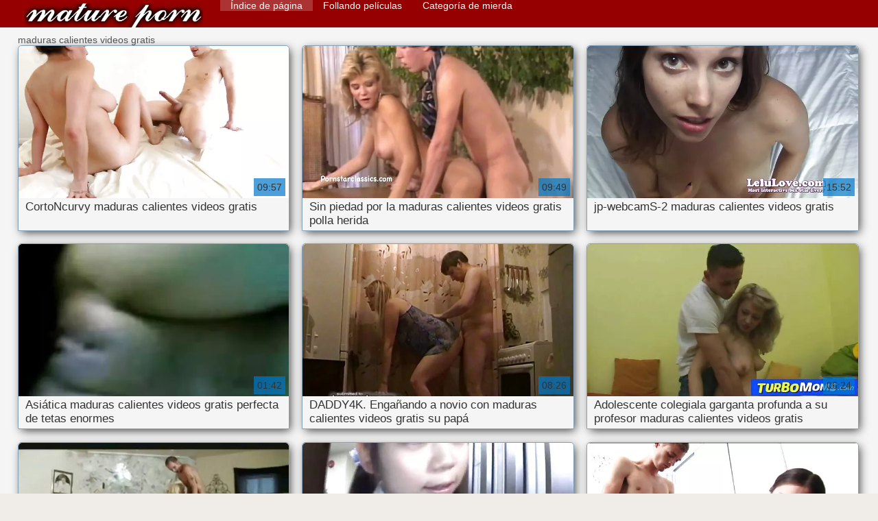

--- FILE ---
content_type: text/html; charset=UTF-8
request_url: https://es.bengalivideos.top/tag/73/
body_size: 8783
content:
<!DOCTYPE html>
<html lang="es">
<head>
    <meta http-equiv="Content-Language" content="es" />
     <link rel="canonical" href="https://es.bengalivideos.top/tag/73/"/>

    <meta http-equiv="Content-Type" content="text/html; charset=utf-8" />
    <meta name="viewport" content="width=device-width, initial-scale=1.0">
    <meta http-equiv="X-UA-Compatible" content="IE=edge" />
    <meta name="description" content="Aquí puedes ver videos sexy en alta definición de   online "/>
        <title>Vídeo porno de la categoría de página web  maduras calientes videos gratis.</title>
    <link href="https://es.bengalivideos.top/files/style.css" rel="stylesheet" type="text/css"/>
    <link rel="shortcut icon" href="https://es.bengalivideos.top/files/favicon.ico" />
    
    <link href='https://es.bengalivideos.top/files/css.css' rel='stylesheet' type='text/css'>
    
<base target="_blank">
<meta name="author" content="https://es.bengalivideos.top" />
    <meta name="robots" content="ALL" />
    <meta name="revisit-after" content="1 day" />
    <style>
        #list_categories_categories_list .box{
            overflow:hidden;
        }
        .mobile{
            display:none;
        }
        @media screen and (max-width: 768px) {
            .mobile{
                display:block;
            }
        }
        .hidden-umenu{
            display:none;
        }
        @media screen and (max-width:770px) {
            .cat_description {
                display: none !important;
            }
        }

        #logo,
        .logo {
            -webkit-background-size:cover;
            background-size:cover;
            background-position:center;
            margin-top: 5px;
        }

        @media screen and (max-width: 950px) {
            #logo,
            .logo {
                width:60%;
            }
        }

        @media screen and (max-width: 375px) {
            #logo,
            .logo {
                width:100%;
            }
        }
        .body{font: Arial !important;}
    .content.fullwidth{
    position:relative;
}
#content,
#footer,
#menu,
.header_holder {
    width: 96%;
    max-width: 1600px
}
.header .holder::after,
.header_holder::after {
    content: "";
    display: block;
    clear: both
}
div#content {
    margin: 10px auto 0
}
@media screen and (max-width: 767px) {
    div#content {
        padding-left:10px;
        padding-right:10px;
        width:auto !important;
    }
}
@media (max-width:920px) and (min-width:471px) {
    .related_video,
    .video_block {
        margin: 0 2% 2% 0!important;
        width: 48.5%!important
    }
    .list-categories .item{
        margin: 0 2% 2% 0!important;
        width: 46.9%!important;    
    }
    #content {
        width: 100%!important
    }
    .small_fav_add {
        display: none!important
    }
    .related_video:nth-child(3n),
    .video_block:nth-child(3n) {
        margin-right: 2%!important
    }
    .related_video:nth-child(2n),
    .video_block:nth-child(2n) {
        margin-right: 0!important
    }
    .bottom_cats{
        column-count: 2;
        -moz-column-count: 2;
        -webkit-column-count: 2;
    }
}
#content {
    position: relative
}
.close-menu::after {
    content: 'Г—';
    font: 32px arial, sans-serif;
    vertical-align: bottom;
}
    </style>
</head>

<body style="font: 14px Arial, Helvetica, sans-serif;"><header role="banner">
    <div id="header">
        <div class="header_holder">
            <div id="logo" class="logo">
                <a href="https://es.bengalivideos.top/" target="_self">Maduras calientes videos </a>
            </div>
            <nav role="navigation"><div id="top-menu">
                <ul>
                    <li>
                        <a class="current" href="https://es.bengalivideos.top/" target="_self" style="font: 14px Arial, Helvetica, sans-serif;">Índice de página </a>
                    </li>
                    <li>
                        <a href="https://es.bengalivideos.top/newporno.html" target="_self" style="font: 14px Arial, Helvetica, sans-serif;">Follando películas </a>
                    </li>
                    <li>
                        <a href="https://es.bengalivideos.top/categoryall.html" target="_self" style="font: 14px Arial, Helvetica, sans-serif;">Categoría de mierda </a>
                    </li>


                </ul>
            </div>
            </nav><div class="clear"></div>
        </div>
    </div>
    <div class="dashboard-outer">
        <div class="dashboard-fade"></div>
        <div class="dashboard"></div>
    </div>
    <div class="ad_300_500">
    </div>
    
    </header><div id="content">

<main role="main"><div id="list_videos_common_videos_list">
								
		<style>
	.related .r-head{
		color: #ffffff;
		background: #900000;
		padding: 10px 15px;
		border-radius: 5px;
		display:inline-block;
		margin:0 0 5px;
		font-size: 17px;
	}

</style>
<div class="content fullwidth">
						

maduras calientes videos gratis
            
                        <div class="clear"></div>
            <div id="video-content">
                <div class="blocks_videos videos-holder">
	                	                    <ul class="videos_ul">
<li class="video_block">
			                        		                            <a class="image" href="/video/5484/cortoncurvy-maduras-calientes-videos-gratis/" title="CortoNcurvy maduras calientes videos gratis" >
			                            <span class="video_image image-holder">
				                            <img class="thumb" src="https://es.bengalivideos.top/media/thumbs/4/v05484.webp?1610044564" alt="CortoNcurvy maduras calientes videos gratis" width="640" height="360"/>
			                            </span> 
			                            <p> CortoNcurvy maduras calientes videos gratis </p>
		                           
		                            <!--noindex-->
		                            <span class="duration">09:57</span>
		                            		                            		                            		                            <!--/noindex-->
		                            <span class="th-loader"></span> </a>
		                        </li><li class="video_block">
			                        		                            <a class="image" href="/video/6825/sin-piedad-por-la-maduras-calientes-videos-gratis-polla-herida/" title="Sin piedad por la maduras calientes videos gratis polla herida" >
			                            <span class="video_image image-holder">
				                            <img class="thumb" src="https://es.bengalivideos.top/media/thumbs/5/v06825.webp?1613004651" alt="Sin piedad por la maduras calientes videos gratis polla herida" width="640" height="360"/>
			                            </span> 
			                            <p> Sin piedad por la maduras calientes videos gratis polla herida </p>
		                           
		                            <!--noindex-->
		                            <span class="duration">09:49</span>
		                            		                            		                            		                            <!--/noindex-->
		                            <span class="th-loader"></span> </a>
		                        </li><li class="video_block">
			                        		                            <a class="image" href="/video/7746/jp-webcams-2-maduras-calientes-videos-gratis/" title="jp-webcamS-2 maduras calientes videos gratis" >
			                            <span class="video_image image-holder">
				                            <img class="thumb" src="https://es.bengalivideos.top/media/thumbs/6/v07746.webp?1610499869" alt="jp-webcamS-2 maduras calientes videos gratis" width="640" height="360"/>
			                            </span> 
			                            <p> jp-webcamS-2 maduras calientes videos gratis </p>
		                           
		                            <!--noindex-->
		                            <span class="duration">15:52</span>
		                            		                            		                            		                            <!--/noindex-->
		                            <span class="th-loader"></span> </a>
		                        </li><li class="video_block">
			                        		                            <a class="image" href="https://es.bengalivideos.top/link.php" title="Asiática maduras calientes videos gratis perfecta de tetas enormes" >
			                            <span class="video_image image-holder">
				                            <img class="thumb" src="https://es.bengalivideos.top/media/thumbs/8/v06198.webp?1610842899" alt="Asiática maduras calientes videos gratis perfecta de tetas enormes" width="640" height="360"/>
			                            </span> 
			                            <p> Asiática maduras calientes videos gratis perfecta de tetas enormes </p>
		                           
		                            <!--noindex-->
		                            <span class="duration">01:42</span>
		                            		                            		                            		                            <!--/noindex-->
		                            <span class="th-loader"></span> </a>
		                        </li><li class="video_block">
			                        		                            <a class="image" href="/video/2569/daddy4k-enga%C3%B1ando-a-novio-con-maduras-calientes-videos-gratis-su-pap%C3%A1/" title="DADDY4K. Engañando a novio con maduras calientes videos gratis su papá" >
			                            <span class="video_image image-holder">
				                            <img class="thumb" src="https://es.bengalivideos.top/media/thumbs/9/v02569.webp?1609841029" alt="DADDY4K. Engañando a novio con maduras calientes videos gratis su papá" width="640" height="360"/>
			                            </span> 
			                            <p> DADDY4K. Engañando a novio con maduras calientes videos gratis su papá </p>
		                           
		                            <!--noindex-->
		                            <span class="duration">08:26</span>
		                            		                            		                            		                            <!--/noindex-->
		                            <span class="th-loader"></span> </a>
		                        </li><li class="video_block">
			                        		                            <a class="image" href="https://es.bengalivideos.top/link.php" title="Adolescente colegiala garganta profunda a su profesor maduras calientes videos gratis" >
			                            <span class="video_image image-holder">
				                            <img class="thumb" src="https://es.bengalivideos.top/media/thumbs/1/v08391.webp?1613954194" alt="Adolescente colegiala garganta profunda a su profesor maduras calientes videos gratis" width="640" height="360"/>
			                            </span> 
			                            <p> Adolescente colegiala garganta profunda a su profesor maduras calientes videos gratis </p>
		                           
		                            <!--noindex-->
		                            <span class="duration">06:24</span>
		                            		                            		                            		                            <!--/noindex-->
		                            <span class="th-loader"></span> </a>
		                        </li><li class="video_block">
			                        		                            <a class="image" href="https://es.bengalivideos.top/link.php" title="chicas desnudas maduras calientes videos gratis" >
			                            <span class="video_image image-holder">
				                            <img class="thumb" src="https://es.bengalivideos.top/media/thumbs/2/v09672.webp?1609842941" alt="chicas desnudas maduras calientes videos gratis" width="640" height="360"/>
			                            </span> 
			                            <p> chicas desnudas maduras calientes videos gratis </p>
		                           
		                            <!--noindex-->
		                            <span class="duration">04:41</span>
		                            		                            		                            		                            <!--/noindex-->
		                            <span class="th-loader"></span> </a>
		                        </li><li class="video_block">
			                        		                            <a class="image" href="https://es.bengalivideos.top/link.php" title="Angela White nunca ha estado con una mujer antes maduras calientes videos gratis" >
			                            <span class="video_image image-holder">
				                            <img class="thumb" src="https://es.bengalivideos.top/media/thumbs/5/v09455.webp?1610015674" alt="Angela White nunca ha estado con una mujer antes maduras calientes videos gratis" width="640" height="360"/>
			                            </span> 
			                            <p> Angela White nunca ha estado con una mujer antes maduras calientes videos gratis </p>
		                           
		                            <!--noindex-->
		                            <span class="duration">15:20</span>
		                            		                            		                            		                            <!--/noindex-->
		                            <span class="th-loader"></span> </a>
		                        </li><li class="video_block">
			                        		                            <a class="image" href="/video/7802/39c2-maduras-calientes-videos-gratis/" title="39c2 maduras calientes videos gratis" >
			                            <span class="video_image image-holder">
				                            <img class="thumb" src="https://es.bengalivideos.top/media/thumbs/2/v07802.webp?1609901332" alt="39c2 maduras calientes videos gratis" width="640" height="360"/>
			                            </span> 
			                            <p> 39c2 maduras calientes videos gratis </p>
		                           
		                            <!--noindex-->
		                            <span class="duration">06:43</span>
		                            		                            		                            		                            <!--/noindex-->
		                            <span class="th-loader"></span> </a>
		                        </li><li class="video_block">
			                        		                            <a class="image" href="https://es.bengalivideos.top/link.php" title="Lady sonia juega con maduras calientes videos gratis consolador" >
			                            <span class="video_image image-holder">
				                            <img class="thumb" src="https://es.bengalivideos.top/media/thumbs/7/v07057.webp?1609905861" alt="Lady sonia juega con maduras calientes videos gratis consolador" width="640" height="360"/>
			                            </span> 
			                            <p> Lady sonia juega con maduras calientes videos gratis consolador </p>
		                           
		                            <!--noindex-->
		                            <span class="duration">09:30</span>
		                            		                            		                            		                            <!--/noindex-->
		                            <span class="th-loader"></span> </a>
		                        </li><li class="video_block">
			                        		                            <a class="image" href="/video/6529/adolescente-clavado-por-maduras-calientes-videos-gratis-padrastro/" title="Adolescente clavado por maduras calientes videos gratis padrastro" >
			                            <span class="video_image image-holder">
				                            <img class="thumb" src="https://es.bengalivideos.top/media/thumbs/9/v06529.webp?1610022037" alt="Adolescente clavado por maduras calientes videos gratis padrastro" width="640" height="360"/>
			                            </span> 
			                            <p> Adolescente clavado por maduras calientes videos gratis padrastro </p>
		                           
		                            <!--noindex-->
		                            <span class="duration">04:31</span>
		                            		                            		                            		                            <!--/noindex-->
		                            <span class="th-loader"></span> </a>
		                        </li><li class="video_block">
			                        		                            <a class="image" href="https://es.bengalivideos.top/link.php" title="Maduro les amateur queening seductor maduras calientes videos gratis adolescente" >
			                            <span class="video_image image-holder">
				                            <img class="thumb" src="https://es.bengalivideos.top/media/thumbs/9/v07579.webp?1610066956" alt="Maduro les amateur queening seductor maduras calientes videos gratis adolescente" width="640" height="360"/>
			                            </span> 
			                            <p> Maduro les amateur queening seductor maduras calientes videos gratis adolescente </p>
		                           
		                            <!--noindex-->
		                            <span class="duration">10:55</span>
		                            		                            		                            		                            <!--/noindex-->
		                            <span class="th-loader"></span> </a>
		                        </li><li class="video_block">
			                        		                            <a class="image" href="/video/6251/pareja-maduras-calientes-videos-gratis-joven-natural/" title="Pareja maduras calientes videos gratis joven natural" >
			                            <span class="video_image image-holder">
				                            <img class="thumb" src="https://es.bengalivideos.top/media/thumbs/1/v06251.webp?1609941876" alt="Pareja maduras calientes videos gratis joven natural" width="640" height="360"/>
			                            </span> 
			                            <p> Pareja maduras calientes videos gratis joven natural </p>
		                           
		                            <!--noindex-->
		                            <span class="duration">09:29</span>
		                            		                            		                            		                            <!--/noindex-->
		                            <span class="th-loader"></span> </a>
		                        </li><li class="video_block">
			                        		                            <a class="image" href="https://es.bengalivideos.top/link.php" title="Nena de ébano amateur maduras calientes videos gratis con enormes tetas naturales follada" >
			                            <span class="video_image image-holder">
				                            <img class="thumb" src="https://es.bengalivideos.top/media/thumbs/2/v04972.webp?1609914961" alt="Nena de ébano amateur maduras calientes videos gratis con enormes tetas naturales follada" width="640" height="360"/>
			                            </span> 
			                            <p> Nena de ébano amateur maduras calientes videos gratis con enormes tetas naturales follada </p>
		                           
		                            <!--noindex-->
		                            <span class="duration">10:07</span>
		                            		                            		                            		                            <!--/noindex-->
		                            <span class="th-loader"></span> </a>
		                        </li><li class="video_block">
			                        		                            <a class="image" href="https://es.bengalivideos.top/link.php" title="Rubia caliente es follada por el maduras calientes videos gratis culo y creampie" >
			                            <span class="video_image image-holder">
				                            <img class="thumb" src="https://es.bengalivideos.top/media/thumbs/9/v06289.webp?1609797142" alt="Rubia caliente es follada por el maduras calientes videos gratis culo y creampie" width="640" height="360"/>
			                            </span> 
			                            <p> Rubia caliente es follada por el maduras calientes videos gratis culo y creampie </p>
		                           
		                            <!--noindex-->
		                            <span class="duration">01:20</span>
		                            		                            		                            		                            <!--/noindex-->
		                            <span class="th-loader"></span> </a>
		                        </li><li class="video_block">
			                        		                            <a class="image" href="https://es.bengalivideos.top/link.php" title="Boroka maduras calientes videos gratis" >
			                            <span class="video_image image-holder">
				                            <img class="thumb" src="https://es.bengalivideos.top/media/thumbs/9/v09259.webp?1611018298" alt="Boroka maduras calientes videos gratis" width="640" height="360"/>
			                            </span> 
			                            <p> Boroka maduras calientes videos gratis </p>
		                           
		                            <!--noindex-->
		                            <span class="duration">07:03</span>
		                            		                            		                            		                            <!--/noindex-->
		                            <span class="th-loader"></span> </a>
		                        </li><li class="video_block">
			                        		                            <a class="image" href="/video/5948/jerky-tir%C3%B3n-tiempo-maduras-calientes-videos-gratis-corrida/" title="Jerky tirón tiempo maduras calientes videos gratis corrida" >
			                            <span class="video_image image-holder">
				                            <img class="thumb" src="https://es.bengalivideos.top/media/thumbs/8/v05948.webp?1609976168" alt="Jerky tirón tiempo maduras calientes videos gratis corrida" width="640" height="360"/>
			                            </span> 
			                            <p> Jerky tirón tiempo maduras calientes videos gratis corrida </p>
		                           
		                            <!--noindex-->
		                            <span class="duration">07:52</span>
		                            		                            		                            		                            <!--/noindex-->
		                            <span class="th-loader"></span> </a>
		                        </li><li class="video_block">
			                        		                            <a class="image" href="https://es.bengalivideos.top/link.php" title="TEENFIDELITY Carolina Sweets maduras calientes videos gratis recibe una gran polla negra" >
			                            <span class="video_image image-holder">
				                            <img class="thumb" src="https://es.bengalivideos.top/media/thumbs/4/v07694.webp?1610056415" alt="TEENFIDELITY Carolina Sweets maduras calientes videos gratis recibe una gran polla negra" width="640" height="360"/>
			                            </span> 
			                            <p> TEENFIDELITY Carolina Sweets maduras calientes videos gratis recibe una gran polla negra </p>
		                           
		                            <!--noindex-->
		                            <span class="duration">08:57</span>
		                            		                            		                            		                            <!--/noindex-->
		                            <span class="th-loader"></span> </a>
		                        </li><li class="video_block">
			                        		                            <a class="image" href="/video/5768/brooklyn-recibe-una-maduras-calientes-videos-gratis-carga-en-sus-enormes-tetas/" title="Brooklyn recibe una maduras calientes videos gratis carga en sus enormes tetas" >
			                            <span class="video_image image-holder">
				                            <img class="thumb" src="https://es.bengalivideos.top/media/thumbs/8/v05768.webp?1609912264" alt="Brooklyn recibe una maduras calientes videos gratis carga en sus enormes tetas" width="640" height="360"/>
			                            </span> 
			                            <p> Brooklyn recibe una maduras calientes videos gratis carga en sus enormes tetas </p>
		                           
		                            <!--noindex-->
		                            <span class="duration">10:44</span>
		                            		                            		                            		                            <!--/noindex-->
		                            <span class="th-loader"></span> </a>
		                        </li><li class="video_block">
			                        		                            <a class="image" href="/video/5820/adolescente-maduras-calientes-videos-gratis-obedeciendo-follada-duramente/" title="Adolescente maduras calientes videos gratis obedeciendo follada duramente" >
			                            <span class="video_image image-holder">
				                            <img class="thumb" src="https://es.bengalivideos.top/media/thumbs/0/v05820.webp?1609857317" alt="Adolescente maduras calientes videos gratis obedeciendo follada duramente" width="640" height="360"/>
			                            </span> 
			                            <p> Adolescente maduras calientes videos gratis obedeciendo follada duramente </p>
		                           
		                            <!--noindex-->
		                            <span class="duration">03:10</span>
		                            		                            		                            		                            <!--/noindex-->
		                            <span class="th-loader"></span> </a>
		                        </li><li class="video_block">
			                        		                            <a class="image" href="/video/5216/mirar-furtivamente-2-maduras-calientes-videos-gratis/" title="Mirar furtivamente 2 maduras calientes videos gratis" >
			                            <span class="video_image image-holder">
				                            <img class="thumb" src="https://es.bengalivideos.top/media/thumbs/6/v05216.webp?1610048194" alt="Mirar furtivamente 2 maduras calientes videos gratis" width="640" height="360"/>
			                            </span> 
			                            <p> Mirar furtivamente 2 maduras calientes videos gratis </p>
		                           
		                            <!--noindex-->
		                            <span class="duration">00:51</span>
		                            		                            		                            		                            <!--/noindex-->
		                            <span class="th-loader"></span> </a>
		                        </li><li class="video_block">
			                        		                            <a class="image" href="/video/9347/sesi%C3%B3n-de-sexo-maduras-calientes-videos-gratis-con-una-chica-de-l%C3%A1tex/" title="Sesión de sexo maduras calientes videos gratis con una chica de látex" >
			                            <span class="video_image image-holder">
				                            <img class="thumb" src="https://es.bengalivideos.top/media/thumbs/7/v09347.webp?1612399859" alt="Sesión de sexo maduras calientes videos gratis con una chica de látex" width="640" height="360"/>
			                            </span> 
			                            <p> Sesión de sexo maduras calientes videos gratis con una chica de látex </p>
		                           
		                            <!--noindex-->
		                            <span class="duration">05:19</span>
		                            		                            		                            		                            <!--/noindex-->
		                            <span class="th-loader"></span> </a>
		                        </li><li class="video_block">
			                        		                            <a class="image" href="/video/5287/airi-mizusawa-se-siente-extremadamente-maduras-calientes-videos-gratis-wi-m%C3%A1s-en-javhd-net/" title="Airi Mizusawa se siente extremadamente maduras calientes videos gratis wi - Más en javhd.net" >
			                            <span class="video_image image-holder">
				                            <img class="thumb" src="https://es.bengalivideos.top/media/thumbs/7/v05287.webp?1613004650" alt="Airi Mizusawa se siente extremadamente maduras calientes videos gratis wi - Más en javhd.net" width="640" height="360"/>
			                            </span> 
			                            <p> Airi Mizusawa se siente extremadamente maduras calientes videos gratis wi - Más en javhd.net </p>
		                           
		                            <!--noindex-->
		                            <span class="duration">00:50</span>
		                            		                            		                            		                            <!--/noindex-->
		                            <span class="th-loader"></span> </a>
		                        </li><li class="video_block">
			                        		                            <a class="image" href="/video/9466/40-es-un-nuevo-20-syren-de-mer-maduras-calientes-videos-gratis/" title="40 ES UN NUEVO 20 SYREN DE MER maduras calientes videos gratis" >
			                            <span class="video_image image-holder">
				                            <img class="thumb" src="https://es.bengalivideos.top/media/thumbs/6/v09466.webp?1612918191" alt="40 ES UN NUEVO 20 SYREN DE MER maduras calientes videos gratis" width="640" height="360"/>
			                            </span> 
			                            <p> 40 ES UN NUEVO 20 SYREN DE MER maduras calientes videos gratis </p>
		                           
		                            <!--noindex-->
		                            <span class="duration">08:00</span>
		                            		                            		                            		                            <!--/noindex-->
		                            <span class="th-loader"></span> </a>
		                        </li><li class="video_block">
			                        		                            <a class="image" href="/video/7106/japonesa-cachonda-emi-adora-follar-en-grupo-maduras-calientes-videos-gratis-con-muchos-chicos/" title="Japonesa cachonda Emi adora follar en grupo maduras calientes videos gratis con muchos chicos" >
			                            <span class="video_image image-holder">
				                            <img class="thumb" src="https://es.bengalivideos.top/media/thumbs/6/v07106.webp?1611017500" alt="Japonesa cachonda Emi adora follar en grupo maduras calientes videos gratis con muchos chicos" width="640" height="360"/>
			                            </span> 
			                            <p> Japonesa cachonda Emi adora follar en grupo maduras calientes videos gratis con muchos chicos </p>
		                           
		                            <!--noindex-->
		                            <span class="duration">04:54</span>
		                            		                            		                            		                            <!--/noindex-->
		                            <span class="th-loader"></span> </a>
		                        </li><li class="video_block">
			                        		                            <a class="image" href="/video/4135/orgasmo-emocional-er%C3%B3tico-maduras-calientes-videos-gratis/" title="Orgasmo emocional erótico maduras calientes videos gratis" >
			                            <span class="video_image image-holder">
				                            <img class="thumb" src="https://es.bengalivideos.top/media/thumbs/5/v04135.webp?1611622269" alt="Orgasmo emocional erótico maduras calientes videos gratis" width="640" height="360"/>
			                            </span> 
			                            <p> Orgasmo emocional erótico maduras calientes videos gratis </p>
		                           
		                            <!--noindex-->
		                            <span class="duration">02:02</span>
		                            		                            		                            		                            <!--/noindex-->
		                            <span class="th-loader"></span> </a>
		                        </li><li class="video_block">
			                        		                            <a class="image" href="/video/3663/quiero-verte-tragar-una-carga-pegajosa-de-semen-maduras-calientes-videos-gratis-cei/" title="Quiero verte tragar una carga pegajosa de semen maduras calientes videos gratis CEI" >
			                            <span class="video_image image-holder">
				                            <img class="thumb" src="https://es.bengalivideos.top/media/thumbs/3/v03663.webp?1610412626" alt="Quiero verte tragar una carga pegajosa de semen maduras calientes videos gratis CEI" width="640" height="360"/>
			                            </span> 
			                            <p> Quiero verte tragar una carga pegajosa de semen maduras calientes videos gratis CEI </p>
		                           
		                            <!--noindex-->
		                            <span class="duration">03:00</span>
		                            		                            		                            		                            <!--/noindex-->
		                            <span class="th-loader"></span> </a>
		                        </li><li class="video_block">
			                        		                            <a class="image" href="/video/7182/guapo-joven-fumador-trabajando-en-su-enorme-polla-maduras-calientes-videos-gratis-al-aire-libre/" title="Guapo joven fumador trabajando en su enorme polla maduras calientes videos gratis al aire libre" >
			                            <span class="video_image image-holder">
				                            <img class="thumb" src="https://es.bengalivideos.top/media/thumbs/2/v07182.webp?1610240807" alt="Guapo joven fumador trabajando en su enorme polla maduras calientes videos gratis al aire libre" width="640" height="360"/>
			                            </span> 
			                            <p> Guapo joven fumador trabajando en su enorme polla maduras calientes videos gratis al aire libre </p>
		                           
		                            <!--noindex-->
		                            <span class="duration">01:11</span>
		                            		                            		                            		                            <!--/noindex-->
		                            <span class="th-loader"></span> </a>
		                        </li><li class="video_block">
			                        		                            <a class="image" href="/video/6787/femalefaketaxi-empresario-llega-a-un-acuerdo-sexual-con-el-maduras-calientes-videos-gratis-conductor/" title="FemaleFakeTaxi Empresario llega a un acuerdo sexual con el maduras calientes videos gratis conductor" >
			                            <span class="video_image image-holder">
				                            <img class="thumb" src="https://es.bengalivideos.top/media/thumbs/7/v06787.webp?1610016598" alt="FemaleFakeTaxi Empresario llega a un acuerdo sexual con el maduras calientes videos gratis conductor" width="640" height="360"/>
			                            </span> 
			                            <p> FemaleFakeTaxi Empresario llega a un acuerdo sexual con el maduras calientes videos gratis conductor </p>
		                           
		                            <!--noindex-->
		                            <span class="duration">02:38</span>
		                            		                            		                            		                            <!--/noindex-->
		                            <span class="th-loader"></span> </a>
		                        </li><li class="video_block">
			                        		                            <a class="image" href="/video/4987/la-maduras-calientes-videos-gratis-lesbiana-curvil%C3%ADnea-maggie-green-se-come-el-co%C3%B1o-por-rachel-storms/" title="La maduras calientes videos gratis lesbiana curvilínea Maggie Green se come el coño por Rachel Storms" >
			                            <span class="video_image image-holder">
				                            <img class="thumb" src="https://es.bengalivideos.top/media/thumbs/7/v04987.webp?1610018362" alt="La maduras calientes videos gratis lesbiana curvilínea Maggie Green se come el coño por Rachel Storms" width="640" height="360"/>
			                            </span> 
			                            <p> La maduras calientes videos gratis lesbiana curvilínea Maggie Green se come el coño por Rachel Storms </p>
		                           
		                            <!--noindex-->
		                            <span class="duration">08:00</span>
		                            		                            		                            		                            <!--/noindex-->
		                            <span class="th-loader"></span> </a>
		                        </li><li class="video_block">
			                        		                            <a class="image" href="/video/4934/halloffame-auto-maduras-calientes-videos-gratis-057/" title="HALLOFFAME AUTO maduras calientes videos gratis 057" >
			                            <span class="video_image image-holder">
				                            <img class="thumb" src="https://es.bengalivideos.top/media/thumbs/4/v04934.webp?1613004665" alt="HALLOFFAME AUTO maduras calientes videos gratis 057" width="640" height="360"/>
			                            </span> 
			                            <p> HALLOFFAME AUTO maduras calientes videos gratis 057 </p>
		                           
		                            <!--noindex-->
		                            <span class="duration">14:53</span>
		                            		                            		                            		                            <!--/noindex-->
		                            <span class="th-loader"></span> </a>
		                        </li><li class="video_block">
			                        		                            <a class="image" href="/video/1002/milf-maduras-calientes-videos-gratis-moca-gruesa-perforada/" title="MILF maduras calientes videos gratis moca gruesa perforada" >
			                            <span class="video_image image-holder">
				                            <img class="thumb" src="https://es.bengalivideos.top/media/thumbs/2/v01002.webp?1609994975" alt="MILF maduras calientes videos gratis moca gruesa perforada" width="640" height="360"/>
			                            </span> 
			                            <p> MILF maduras calientes videos gratis moca gruesa perforada </p>
		                           
		                            <!--noindex-->
		                            <span class="duration">05:41</span>
		                            		                            		                            		                            <!--/noindex-->
		                            <span class="th-loader"></span> </a>
		                        </li><li class="video_block">
			                        		                            <a class="image" href="/video/3575/hobbynutte-claudia-odenweller-schwanger-maduras-calientes-videos-gratis-mi-lisa-2005/" title="Hobbynutte Claudia Odenweller schwanger maduras calientes videos gratis mi Lisa 2005" >
			                            <span class="video_image image-holder">
				                            <img class="thumb" src="https://es.bengalivideos.top/media/thumbs/5/v03575.webp?1612743726" alt="Hobbynutte Claudia Odenweller schwanger maduras calientes videos gratis mi Lisa 2005" width="640" height="360"/>
			                            </span> 
			                            <p> Hobbynutte Claudia Odenweller schwanger maduras calientes videos gratis mi Lisa 2005 </p>
		                           
		                            <!--noindex-->
		                            <span class="duration">09:30</span>
		                            		                            		                            		                            <!--/noindex-->
		                            <span class="th-loader"></span> </a>
		                        </li><li class="video_block">
			                        		                            <a class="image" href="/video/2373/chicas-niki-maduras-calientes-videos-gratis-lee-young-juego-en-solitario/" title="Chicas - Niki maduras calientes videos gratis Lee Young - Juego en solitario" >
			                            <span class="video_image image-holder">
				                            <img class="thumb" src="https://es.bengalivideos.top/media/thumbs/3/v02373.webp?1612746303" alt="Chicas - Niki maduras calientes videos gratis Lee Young - Juego en solitario" width="640" height="360"/>
			                            </span> 
			                            <p> Chicas - Niki maduras calientes videos gratis Lee Young - Juego en solitario </p>
		                           
		                            <!--noindex-->
		                            <span class="duration">01:20</span>
		                            		                            		                            		                            <!--/noindex-->
		                            <span class="th-loader"></span> </a>
		                        </li><li class="video_block">
			                        		                            <a class="image" href="/video/1320/puta-mami-joder-maduras-calientes-videos-gratis-chico/" title="puta mami joder maduras calientes videos gratis chico" >
			                            <span class="video_image image-holder">
				                            <img class="thumb" src="https://es.bengalivideos.top/media/thumbs/0/v01320.webp?1613438330" alt="puta mami joder maduras calientes videos gratis chico" width="640" height="360"/>
			                            </span> 
			                            <p> puta mami joder maduras calientes videos gratis chico </p>
		                           
		                            <!--noindex-->
		                            <span class="duration">08:16</span>
		                            		                            		                            		                            <!--/noindex-->
		                            <span class="th-loader"></span> </a>
		                        </li><li class="video_block">
			                        		                            <a class="image" href="/video/1258/mejor-culo-maduras-calientes-videos-gratis-de-oficina/" title="mejor culo maduras calientes videos gratis de oficina" >
			                            <span class="video_image image-holder">
				                            <img class="thumb" src="https://es.bengalivideos.top/media/thumbs/8/v01258.webp?1610239020" alt="mejor culo maduras calientes videos gratis de oficina" width="640" height="360"/>
			                            </span> 
			                            <p> mejor culo maduras calientes videos gratis de oficina </p>
		                           
		                            <!--noindex-->
		                            <span class="duration">01:53</span>
		                            		                            		                            		                            <!--/noindex-->
		                            <span class="th-loader"></span> </a>
		                        </li><li class="video_block">
			                        		                            <a class="image" href="/video/1985/fit-18-maduras-calientes-videos-gratis-teen-girl-obtiene-su-co%C3%B1o-jodido-como-un-conejo/" title="Fit 18 maduras calientes videos gratis Teen Girl obtiene su coño jodido como un conejo" >
			                            <span class="video_image image-holder">
				                            <img class="thumb" src="https://es.bengalivideos.top/media/thumbs/5/v01985.webp?1609943658" alt="Fit 18 maduras calientes videos gratis Teen Girl obtiene su coño jodido como un conejo" width="640" height="360"/>
			                            </span> 
			                            <p> Fit 18 maduras calientes videos gratis Teen Girl obtiene su coño jodido como un conejo </p>
		                           
		                            <!--noindex-->
		                            <span class="duration">06:56</span>
		                            		                            		                            		                            <!--/noindex-->
		                            <span class="th-loader"></span> </a>
		                        </li><li class="video_block">
			                        		                            <a class="image" href="/video/6657/animadora-tetona-se-desnuda-para-69-en-el-maduras-calientes-videos-gratis-sof%C3%A1/" title="Animadora tetona se desnuda para 69 en el maduras calientes videos gratis sofá" >
			                            <span class="video_image image-holder">
				                            <img class="thumb" src="https://es.bengalivideos.top/media/thumbs/7/v06657.webp?1613524679" alt="Animadora tetona se desnuda para 69 en el maduras calientes videos gratis sofá" width="640" height="360"/>
			                            </span> 
			                            <p> Animadora tetona se desnuda para 69 en el maduras calientes videos gratis sofá </p>
		                           
		                            <!--noindex-->
		                            <span class="duration">06:21</span>
		                            		                            		                            		                            <!--/noindex-->
		                            <span class="th-loader"></span> </a>
		                        </li><li class="video_block">
			                        		                            <a class="image" href="/video/2159/mi-hermana-mayor-stephanie-lee-yardish-tiene-virginiaslims12-maduras-calientes-videos-gratis/" title="mi hermana mayor Stephanie Lee Yardish tiene VirginiaSlims12 maduras calientes videos gratis" >
			                            <span class="video_image image-holder">
				                            <img class="thumb" src="https://es.bengalivideos.top/media/thumbs/9/v02159.webp?1612142324" alt="mi hermana mayor Stephanie Lee Yardish tiene VirginiaSlims12 maduras calientes videos gratis" width="640" height="360"/>
			                            </span> 
			                            <p> mi hermana mayor Stephanie Lee Yardish tiene VirginiaSlims12 maduras calientes videos gratis </p>
		                           
		                            <!--noindex-->
		                            <span class="duration">05:06</span>
		                            		                            		                            		                            <!--/noindex-->
		                            <span class="th-loader"></span> </a>
		                        </li><li class="video_block">
			                        		                            <a class="image" href="/video/8277/explosi%C3%B3n-%C3%A1spera-para-maduras-calientes-videos-gratis-la-adolescente-apilada-cassidy-banks/" title="Explosión áspera para maduras calientes videos gratis la adolescente apilada Cassidy Banks" >
			                            <span class="video_image image-holder">
				                            <img class="thumb" src="https://es.bengalivideos.top/media/thumbs/7/v08277.webp?1610844680" alt="Explosión áspera para maduras calientes videos gratis la adolescente apilada Cassidy Banks" width="640" height="360"/>
			                            </span> 
			                            <p> Explosión áspera para maduras calientes videos gratis la adolescente apilada Cassidy Banks </p>
		                           
		                            <!--noindex-->
		                            <span class="duration">02:14</span>
		                            		                            		                            		                            <!--/noindex-->
		                            <span class="th-loader"></span> </a>
		                        </li><li class="video_block">
			                        		                            <a class="image" href="/video/1073/firstclasspov-maduras-calientes-videos-gratis-christie-stevens-chupa-una-gran-polla-grandes-tetas/" title="FirstClassPOV maduras calientes videos gratis - Christie Stevens chupa una gran polla, grandes tetas" >
			                            <span class="video_image image-holder">
				                            <img class="thumb" src="https://es.bengalivideos.top/media/thumbs/3/v01073.webp?1614324210" alt="FirstClassPOV maduras calientes videos gratis - Christie Stevens chupa una gran polla, grandes tetas" width="640" height="360"/>
			                            </span> 
			                            <p> FirstClassPOV maduras calientes videos gratis - Christie Stevens chupa una gran polla, grandes tetas </p>
		                           
		                            <!--noindex-->
		                            <span class="duration">06:34</span>
		                            		                            		                            		                            <!--/noindex-->
		                            <span class="th-loader"></span> </a>
		                        </li><li class="video_block">
			                        		                            <a class="image" href="/video/6272/elli-1-parte-1-maduras-calientes-videos-gratis/" title="Elli 1 parte 1 maduras calientes videos gratis" >
			                            <span class="video_image image-holder">
				                            <img class="thumb" src="https://es.bengalivideos.top/media/thumbs/2/v06272.webp?1609842905" alt="Elli 1 parte 1 maduras calientes videos gratis" width="640" height="360"/>
			                            </span> 
			                            <p> Elli 1 parte 1 maduras calientes videos gratis </p>
		                           
		                            <!--noindex-->
		                            <span class="duration">07:31</span>
		                            		                            		                            		                            <!--/noindex-->
		                            <span class="th-loader"></span> </a>
		                        </li>

	                        	                        <li class="clear"></li>
	                    </ul>
                                                        </div>
                <div class="clear"></div>
            </div>
        </div>
<div class="pagination" id="list_videos_common_videos_list_pagination">
<div class="paginator"><a href='https://es.bengalivideos.top/tag/73/?page=1' class='button current'>1</a> <a href='https://es.bengalivideos.top/tag/73/?page=2' class='button'>2</a> <a href='https://es.bengalivideos.top/tag/73/?page=2' class='button'><span>&rarr;</span></a></div>		</div>

	
</div></main>

<div class="top-cats"><ul class="bottom_cats main">
<li>
		<a title="HD-Порно" href="https://es.bengalivideos.top/category/3d/" target="_self">
			<span class="c_name">3d porno</span>
								</a>
	</li><li>
		<a title="HD-Порно" href="https://es.bengalivideos.top/category/absolutely/" target="_self">
			<span class="c_name">Absolutamente porno</span>
								</a>
	</li><li>
		<a title="HD-Порно" href="https://es.bengalivideos.top/category/teens/" target="_self">
			<span class="c_name">Adolescente</span>
								</a>
	</li><li>
		<a title="HD-Порно" href="https://es.bengalivideos.top/category/african/" target="_self">
			<span class="c_name">África</span>
								</a>
	</li><li>
		<a title="HD-Порно" href="https://es.bengalivideos.top/category/glory_holes/" target="_self">
			<span class="c_name">Agujeros de la gloria</span>
								</a>
	</li><li>
		<a title="HD-Порно" href="https://es.bengalivideos.top/category/german/" target="_self">
			<span class="c_name">Alemán</span>
								</a>
	</li><li>
		<a title="HD-Порно" href="https://es.bengalivideos.top/category/mistress/" target="_self">
			<span class="c_name">Amante</span>
								</a>
	</li><li>
		<a title="HD-Порно" href="https://es.bengalivideos.top/category/anal/" target="_self">
			<span class="c_name">Anal video de sexo</span>
								</a>
	</li><li>
		<a title="HD-Порно" href="https://es.bengalivideos.top/category/algerian/" target="_self">
			<span class="c_name">Argelino</span>
								</a>
	</li><li>
		<a title="HD-Порно" href="https://es.bengalivideos.top/category/argentinian/" target="_self">
			<span class="c_name">Argentina sexo</span>
								</a>
	</li><li>
		<a title="HD-Порно" href="https://es.bengalivideos.top/category/armenian/" target="_self">
			<span class="c_name">Armenia pornografía</span>
								</a>
	</li><li>
		<a title="HD-Порно" href="https://es.bengalivideos.top/category/audition/" target="_self">
			<span class="c_name">Audición sexo</span>
								</a>
	</li><li>
		<a title="HD-Порно" href="https://es.bengalivideos.top/category/australian/" target="_self">
			<span class="c_name">Australia sexo</span>
								</a>
	</li><li>
		<a title="HD-Порно" href="https://es.bengalivideos.top/category/austrian/" target="_self">
			<span class="c_name">austrian</span>
								</a>
	</li><li>
		<a title="HD-Порно" href="https://es.bengalivideos.top/category/azeri/" target="_self">
			<span class="c_name">Azerí</span>
								</a>
	</li><li>
		<a title="HD-Порно" href="https://es.bengalivideos.top/category/whipping/" target="_self">
			<span class="c_name">Azotar</span>
								</a>
	</li><li>
		<a title="HD-Порно" href="https://es.bengalivideos.top/category/ballbusting/" target="_self">
			<span class="c_name">Ballbusting</span>
								</a>
	</li><li>
		<a title="HD-Порно" href="https://es.bengalivideos.top/category/bangladeshi/" target="_self">
			<span class="c_name">Bangladesh porno</span>
								</a>
	</li><li>
		<a title="HD-Порно" href="https://es.bengalivideos.top/category/bbc/" target="_self">
			<span class="c_name">Bbc</span>
								</a>
	</li><li>
		<a title="HD-Порно" href="https://es.bengalivideos.top/category/bdsm/" target="_self">
			<span class="c_name">Bdsm esclavo</span>
								</a>
	</li><li>
		<a title="HD-Порно" href="https://es.bengalivideos.top/category/kissing/" target="_self">
			<span class="c_name">Besar</span>
								</a>
	</li><li>
		<a title="HD-Порно" href="https://es.bengalivideos.top/category/bikini/" target="_self">
			<span class="c_name">Bikini</span>
								</a>
	</li><li>
		<a title="HD-Порно" href="https://es.bengalivideos.top/category/bottle/" target="_self">
			<span class="c_name">Botella de sexo</span>
								</a>
	</li><li>
		<a title="HD-Порно" href="https://es.bengalivideos.top/category/brazilian/" target="_self">
			<span class="c_name">Brasileño</span>
								</a>
	</li>
	</ul></div>

	</div>
<p><a href="/tag/4/">cincuentonas calientes</a> <a href="/tag/92/">cincuentonas muy calientes</a> <a href="/tag/91/">cojiendo a señora caliente</a> <a href="/tag/59/">cuarentonas calentorras</a> <a href="/tag/2/">cuarentonas calientes</a> <a href="/tag/84/">cuarentonas muy calientes</a> <a href="/tag/22/">españolas maduras calientes</a> <a href="/tag/99/">follando viejas calientes</a> <a href="/tag/47/">gorditas maduras calientes</a> <a href="/tag/12/">madres maduras calientes</a> <a href="/tag/48/">madres tetonas calientes</a> <a href="/tag/79/">maduras alemanas calientes</a> <a href="/tag/13/">maduras bien calientes</a> <a href="/tag/10/">maduras calentorras</a> <a href="/tag/45/">maduras calientes con jovencitos</a> <a href="/tag/9/">maduras calientes follando</a> <a href="/tag/56/">maduras calientes infieles</a> <a href="/tag/24/">maduras calientes peludas</a> <a href="/tag/29/">maduras calientes porn</a> <a href="/tag/90/">maduras calientes solas</a> <a href="/tag/43/">maduras calientes tetonas</a> <a href="/tag/44/">maduras calientes videos caseros</a> <a href="/tag/73/">maduras calientes videos gratis</a> <a href="/tag/71/">maduras calientes y peludas</a> <a href="/tag/58/">maduras casadas calientes</a> <a href="/tag/85/">maduras cincuentonas calientes</a> <a href="/tag/83/">maduras de 50 calientes</a> <a href="/tag/6/">maduras españolas calientes</a> <a href="/tag/35/">maduras gorditas calientes</a> <a href="/tag/0/">maduras hot</a> <a href="/tag/55/">maduras hot gratis</a> <a href="/tag/68/">maduras infieles calientes</a> <a href="/tag/86/">maduras madres calientes</a> <a href="/tag/14/">maduras peludas calientes</a> <a href="/tag/80/">maduras peludas y calientes</a> <a href="/tag/38/">maduras picantes</a> <a href="/tag/11/">maduras tetonas calientes</a> <a href="/tag/89/">maduras viejas calientes</a> <a href="/tag/98/">mamas calientes hd</a> <a href="/tag/39/">mamas calientes mexicanas</a> <a href="/tag/51/">mamas maduras calientes</a> <a href="/tag/69/">mamas tetonas calientes</a> <a href="/tag/72/">mature calientes</a> <a href="/tag/26/">mujeres adultas calientes</a> <a href="/tag/94/">peliculas maduras calientes</a> <a href="/tag/63/">quiero ver viejas calientes</a> <a href="/tag/87/">señora caliente cojiendo</a> <a href="/tag/100/">señora caliente mexicana</a> <a href="/tag/40/">señora caliente xvideos</a> <a href="/tag/33/">señoras bien calientes</a> </p>	
	<footer role="contentinfo"><div style="text-align:center;">Top sitios porno </div>	
<a href="https://videospornoscaseros.net/">Videos pornos caseros</a> <a href="https://es.maturewomennudepics.net/">Lesbianas videos</a> <a href="https://es.seksabipi.com/">Mujeres follando</a> <a href="https://maduritasespanolas.com/">Maduritas españolas</a> <a href="https://es.gurdivu.com/">Videos porno sub español</a> <a href="https://madretetona.top/">Madre tetona</a> <a href="https://es.zhgals.com/">Videos putas</a> <a href="https://es.filmxfrancais.com/">Porno romantico</a> <a href="https://es.domashneeporno.org/">Maduritas desnudas</a> <a href="https://senoras.monster/">Señoras maduras</a> <a href="https://es.videohardamatoriali.com/">Videos xxx gratis</a> <a href="https://es.videopornogratuito.com/">Videos pornos gratis</a> <a href="https://videosdesexoanal.com/">Videos de sexo anal</a> <a href="https://es.videohardgratuiti.top/">Porno anime en español</a> <a href="https://madurasmexicanas.com/">Maduras mexicanas</a> <a href="https://es.gujaratimovies.top/">Lesbianas españolas xxx</a> <a href="https://es.xxxpornsitesfree.com/">Mejores pornos latinos</a> <a href="https://es.videosexi.top/">XXX en español latino</a> <a href="https://videosxxxdeveteranas.com/">Videos xxx de veteranas</a> <a href="https://subtitulado.cyou/">Porno subtitulado en español</a> <a href="https://es.videosxxxsexo.com/">Señoras mexicanas xxx</a> <a href="https://es.porrno.info/">Videos xxx rusos</a> <a href="https://es.videosangap.com/">Porno español gratis</a> <a href="https://es.xxxbanla.top/">XXX eroticas</a> <a href="https://peliculasxxxespanol.com/">Peliculas xxx español</a> <a href="https://chichonas.icu/">Mujeres chichonas</a> <a href="https://videoscaseros.top/">Videos caseros maduras</a> <a href="https://mexicanas.top/">Mexicanas xxx</a> <a href="https://espanolasfollando.top/">Españolas follando</a> <a href="https://es.urdumovies.top/">Fakings videos</a> <a href="https://es.urduvideos.link/">Abuelas follando</a> <a href="https://analespanol.com/">Anal español</a> <a href="https://es.videopornoconvecchie.com/">Videos xxx argentina</a> <a href="https://ancianas.cyou/">Ancianas xxx</a> <a href="https://videosxxxmamas.com/">Videos xxx mamas</a> <a href="http://pornmadura.com/">Porn madura</a> <a href="https://es.gujarativideos.top/">Videos gratis fakings</a> <a href="https://videospornossubespanol.com/">Videos pornos sub español</a> <a href="https://videosxxxcostarica.com/">Videos xxx costa rica</a> <a href="https://es.videoeroticogratis.com/">Abuelas xxx</a> <a href="https://es.videobezkoshtovno.com/">Peliculas xxx maduras</a> <a href="https://es.pornofilmi.org/">Negras xxx</a> <a href="https://es.pornosaiti.com/">Pornografia en español</a> <a href="https://xxxtrio.net/">XXX trio</a> <a href="https://es.filmpornononne.com/">Videos xxx dominicanos</a> <a href="https://es.bezplatnopornoklipove.com/">Porno clasico</a> <a href="https://videosxxxamateur.org/">Videos xxx amateur</a> <a href="https://es.crazysexasian.com/">Videos en español xxx</a> <a href="https://es.pornovionline.com/">Porno hentai español</a> <a href="https://es.dehati.cyou/">Porno hentai en español</a> <a href="https://es.chinese-angels.com/">Videos xxx gratis en español</a> <a href="https://es.ukrporno.com/">Videos xxx sub español</a> <a href="https://es.bezkoshtovne.com/">Gorditas xxx videos</a> <a href="https://es.domashneporno.com/">Paginas porno en español</a> <a href="https://es.pornofilmi66.com/">Subtitulado xxx</a> <a href="https://es.mamefutute.com/">XXX español latino</a> <a href="https://es.phimsexphatrinh.top/">Videos xxx subtitulados</a> <a href="https://es.polskiefilmyporno.com/">Peliculas en español xxx</a> <a href="https://es.pornocuvedete.com/">XXX videos en español</a> <a href="https://es.filmepornocuparoase.com/">Sexo gratis en español</a> <a href="https://es.pizdegrase.com/">Videos porno gratis español</a> <a href="https://es.pozepizde.com/">Porno subtitulado español</a> <a href="https://es.reifefrauenvideo.com/">Orgias xxx</a> <a href="https://es.pornoabuelas.net/">XXX español</a> <a href="https://es.pornicifilmovi.com/">Videos xxx gratis maduras</a> <a href="https://es.pizdebune.net/">XXX porno gratis</a> <a href="https://senorascojiendo.com/">Señoras cojiendo</a> <a href="https://es.xxxgujarati.cyou/">Sexo latino</a> <a href="https://es.pornokrasive.com/">Abuelas maduras</a> <a href="https://pornoenespanolgratis.com/">Porno en español gratis</a> <a href="http://viejasmaduras.com/">Viejas maduras</a> <a href="http://kartuliporno.net/es/">Gordas porno</a> <a href="https://es.filmovisex.org/">Videos de maduras lesbianas</a> <a href="https://videosxxxmexicanas.org/">Videos xxx mexicanas</a> <a href="https://es.pornovater.com/">Videos porno</a> <a href="https://es.videosreifefrauen.com/">Porno gratis</a> <a href="https://es.bengalisex.top/">Videos xxx calientes</a> <a href="https://es.xxxtamil.top/">Videosxxx en español</a> <a href="https://es.tamilsex.top/">Videos de tetonas</a> <a href="https://pornoviejas.net/">Porno viejas</a> 
	    <div class="ad_footer">
	    </div>
	    	    <div id="footer" style="background-color: yellow;">

	        <p>Al acceder a los videos de Maduras calientes, usted confirma que es mayor de edad y que visitar este sitio web para adultos no es una violación de la ley. 
	            <br/>Todos los videos para adultos en el sitio están en el escenario, todos los modelos tienen más de 18 años, todas las películas xxx para adultos se toman de fuentes abiertas de Internet. 
	            <br/>
	            
	        </p>

	        © 2021 Maduras calientes videos 
	    </div>
	    
		

                    
                    
                    	
                    
        



	</footer></body>

	</html>

--- FILE ---
content_type: text/css
request_url: https://es.bengalivideos.top/files/css.css
body_size: 395
content:
/* cyrillic-ext */
@font-face {
  font-display: swap;
  font-family: 'Cuprum';
  font-style: normal;
  font-weight: 400;
  src: local('Cuprum Regular'), local('Cuprum-Regular'), url(https://es.bengalivideos.top/files/dg4k_pLmvrkcOkBNK-tCt70.woff2) format('woff2');
  unicode-range: U+0460-052F, U+1C80-1C88, U+20B4, U+2DE0-2DFF, U+A640-A69F, U+FE2E-FE2F;
}
/* cyrillic */
@font-face {
  font-display: swap;
  font-family: 'Cuprum';
  font-style: normal;
  font-weight: 400;
  src: local('Cuprum Regular'), local('Cuprum-Regular'), url(https://es.bengalivideos.top/files/dg4k_pLmvrkcOkBNIutCt70.woff2) format('woff2');
  unicode-range: U+0400-045F, U+0490-0491, U+04B0-04B1, U+2116;
}
/* vietnamese */
@font-face {
  font-display: swap;
  font-family: 'Cuprum';
  font-style: normal;
  font-weight: 400;
  src: local('Cuprum Regular'), local('Cuprum-Regular'), url(https://es.bengalivideos.top/files/dg4k_pLmvrkcOkBNKetCt70.woff2) format('woff2');
  unicode-range: U+0102-0103, U+0110-0111, U+1EA0-1EF9, U+20AB;
}
/* latin-ext */
@font-face {
  font-display: swap;
  font-family: 'Cuprum';
  font-style: normal;
  font-weight: 400;
  src: local('Cuprum Regular'), local('Cuprum-Regular'), url(https://es.bengalivideos.top/files/dg4k_pLmvrkcOkBNKOtCt70.woff2) format('woff2');
  unicode-range: U+0100-024F, U+0259, U+1E00-1EFF, U+2020, U+20A0-20AB, U+20AD-20CF, U+2113, U+2C60-2C7F, U+A720-A7FF;
}
/* latin */
@font-face {
  font-display: swap;
  font-family: 'Cuprum';
  font-style: normal;
  font-weight: 400;
  src: local('Cuprum Regular'), local('Cuprum-Regular'), url(https://es.bengalivideos.top/files/dg4k_pLmvrkcOkBNJutC.woff2) format('woff2');
  unicode-range: U+0000-00FF, U+0131, U+0152-0153, U+02BB-02BC, U+02C6, U+02DA, U+02DC, U+2000-206F, U+2074, U+20AC, U+2122, U+2191, U+2193, U+2212, U+2215, U+FEFF, U+FFFD;
}
